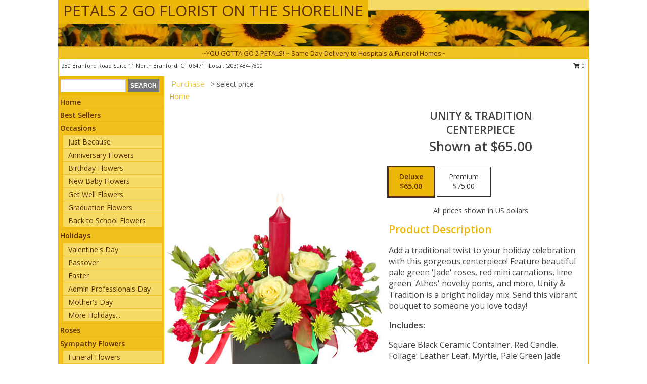

--- FILE ---
content_type: text/html; charset=UTF-8
request_url: https://www.northbranfordflorist.com/product/ch0092011/unity--tradition
body_size: 14265
content:
		<!DOCTYPE html>
		<html xmlns="http://www.w3.org/1999/xhtml" xml:lang="en" lang="en" xmlns:fb="http://www.facebook.com/2008/fbml">
		<head>
			<title>UNITY & TRADITION CENTERPIECE in North Branford, CT - PETALS 2 GO FLORIST ON THE SHORELINE</title>
            <meta http-equiv="Content-Type" content="text/html; charset=UTF-8" />
            <meta name="description" content = "Add a traditional twist to your holiday celebration with this gorgeous centerpiece! Feature beautiful pale green &#039;Jade&#039; roses, red mini carnations, lime green &#039;Athos&#039; novelty poms, and more, Unity &amp; Tradition is a bright holiday mix. Send this vibrant bouquet to someone you love today! Order UNITY &amp; TRADITION CENTERPIECE from PETALS 2 GO FLORIST ON THE SHORELINE - North Branford, CT Florist &amp; Flower Shop." />
            <meta name="keywords" content = "PETALS 2 GO FLORIST ON THE SHORELINE, UNITY &amp; TRADITION CENTERPIECE, North Branford, CT, Connecticut" />

            <meta property="og:title" content="PETALS 2 GO FLORIST ON THE SHORELINE" />
            <meta property="og:description" content="Add a traditional twist to your holiday celebration with this gorgeous centerpiece! Feature beautiful pale green &#039;Jade&#039; roses, red mini carnations, lime green &#039;Athos&#039; novelty poms, and more, Unity &amp; Tradition is a bright holiday mix. Send this vibrant bouquet to someone you love today! Order UNITY &amp; TRADITION CENTERPIECE from PETALS 2 GO FLORIST ON THE SHORELINE - North Branford, CT Florist &amp; Flower Shop." />
            <meta property="og:type" content="company" />
            <meta property="og:url" content="https://www.northbranfordflorist.com/product/ch0092011/unity--tradition" />
            <meta property="og:site_name" content="PETALS 2 GO FLORIST ON THE SHORELINE" >
            <meta property="og:image" content="https://cdn.myfsn.com/flowerdatabase/u/unity-tradition-centerpiece-CH0092011.425.jpg">
            <meta property="og:image:secure_url" content="https://cdn.myfsn.com/flowerdatabase/u/unity-tradition-centerpiece-CH0092011.425.jpg" >
            <meta property="fb:admins" content="1379470747" />
            <meta name="viewport" content="width=device-width, initial-scale=1">
            <link rel="apple-touch-icon" href="https://cdn.myfsn.com/myfsn/images/touch-icons/apple-touch-icon.png" />
            <link rel="apple-touch-icon" sizes="120x120" href="https://cdn.myfsn.com/myfsn/images/touch-icons/apple-touch-icon-120x120.png" />
            <link rel="apple-touch-icon" sizes="152x152" href="https://cdn.myfsn.com/myfsn/images/touch-icons/apple-touch-icon-152x152.png" />
            <link rel="apple-touch-icon" sizes="167x167" href="https://cdn.myfsn.com/myfsn/images/touch-icons/apple-touch-icon-167x167.png" />
            <link rel="apple-touch-icon" sizes="180x180" href="https://cdn.myfsn.com/myfsn/images/touch-icons/apple-touch-icon-180x180.png" />
            <link rel="icon" sizes="192x192" href="https://cdn.myfsn.com/myfsn/images/touch-icons/touch-icon-192x192.png">
			<link href="https://fonts.googleapis.com/css?family=Open+Sans:300,400,600&display=swap" rel="stylesheet" media="print" onload="this.media='all'; this.onload=null;" type="text/css">
			<link href="https://cdn.myfsn.com/js/jquery/slicknav/slicknav.min.css" rel="stylesheet" media="print" onload="this.media='all'; this.onload=null;" type="text/css">
			<link href="https://cdn.myfsn.com/js/jquery/jquery-ui-1.13.1-myfsn/jquery-ui.min.css" rel="stylesheet" media="print" onload="this.media='all'; this.onload=null;" type="text/css">
			<link href="https://cdn.myfsn.com/css/myfsn/base.css?v=191" rel="stylesheet" type="text/css">
			            <link rel="stylesheet" href="https://cdnjs.cloudflare.com/ajax/libs/font-awesome/5.15.4/css/all.min.css" media="print" onload="this.media='all'; this.onload=null;" type="text/css" integrity="sha384-DyZ88mC6Up2uqS4h/KRgHuoeGwBcD4Ng9SiP4dIRy0EXTlnuz47vAwmeGwVChigm" crossorigin="anonymous">
            <link href="https://cdn.myfsn.com/css/myfsn/templates/standard/standard.css.php?v=191&color=yellowdk" rel="stylesheet" type="text/css" />            <link href="https://cdn.myfsn.com/css/myfsn/stylesMobile.css.php?v=191&solidColor1=535353&solidColor2=535353&pattern=florish-bg.png&multiColor=0&color=yellowdk&template=standardTemplate" rel="stylesheet" type="text/css" media="(max-width: 974px)">

            <link rel="stylesheet" href="https://cdn.myfsn.com/js/myfsn/front-end-dist/assets/layout-classic-Cq4XolPY.css" />
<link rel="modulepreload" href="https://cdn.myfsn.com/js/myfsn/front-end-dist/assets/layout-classic-V2NgZUhd.js" />
<script type="module" src="https://cdn.myfsn.com/js/myfsn/front-end-dist/assets/layout-classic-V2NgZUhd.js"></script>

            			<link rel="canonical" href="" />
			<script type="text/javascript" src="https://cdn.myfsn.com/js/jquery/jquery-3.6.0.min.js"></script>
                            <script type="text/javascript" src="https://cdn.myfsn.com/js/jquery/jquery-migrate-3.3.2.min.js"></script>
            
            <script defer type="text/javascript" src="https://cdn.myfsn.com/js/jquery/jquery-ui-1.13.1-myfsn/jquery-ui.min.js"></script>
            <script> jQuery.noConflict(); $j = jQuery; </script>
            <script>
                var _gaq = _gaq || [];
            </script>

			<script type="text/javascript" src="https://cdn.myfsn.com/js/jquery/slicknav/jquery.slicknav.min.js"></script>
			<script defer type="text/javascript" src="https://cdn.myfsn.com/js/myfsnProductInfo.js?v=191"></script>

        <!-- Upgraded to XHR based Google Analytics Code -->
                <script async src="https://www.googletagmanager.com/gtag/js?id=G-E46SDGZ36Q"></script>
        <script>
            window.dataLayer = window.dataLayer || [];
            function gtag(){dataLayer.push(arguments);}
            gtag('js', new Date());

                            gtag('config', 'G-E46SDGZ36Q');
                                gtag('config', 'G-EMLZ5PGJB1');
                        </script>
                    <script>
				function toggleHolidays(){
					$j(".hiddenHoliday").toggle();
				}
				
				function ping_url(a) {
					try { $j.ajax({ url: a, type: 'POST' }); }
					catch(ex) { }
					return true;
				}
				
				$j(function(){
					$j(".cartCount").append($j(".shoppingCartLink>a").text());
				});

			</script>
            <script type="text/javascript">
    (function(c,l,a,r,i,t,y){
        c[a]=c[a]||function(){(c[a].q=c[a].q||[]).push(arguments)};
        t=l.createElement(r);t.async=1;t.src="https://www.clarity.ms/tag/"+i;
        y=l.getElementsByTagName(r)[0];y.parentNode.insertBefore(t,y);
    })(window, document, "clarity", "script", "mn7lvnpsz1");
</script><!-- Google Tag Manager -->
<script>(function(w,d,s,l,i){w[l]=w[l]||[];w[l].push({'gtm.start':
new Date().getTime(),event:'gtm.js'});var f=d.getElementsByTagName(s)[0],
j=d.createElement(s),dl=l!='dataLayer'?'&l='+l:'';j.async=true;j.src=
'https://www.googletagmanager.com/gtm.js?id='+i+dl;f.parentNode.insertBefore(j,f);
})(window,document,'script','dataLayer','GTM-KS7PZX6S');</script>
<!-- End Google Tag Manager -->
<!-- Google Tag Manager (noscript) -->
<noscript><iframe src="https://www.googletagmanager.com/ns.html?id=GTM-KS7PZX6S"
height="0" width="0" style="display:none;visibility:hidden"></iframe></noscript>
<!-- End Google Tag Manager (noscript) -->            <script type="application/ld+json">{"@context":"https:\/\/schema.org","@type":"LocalBusiness","@id":"https:\/\/www.northbranfordflorist.com","name":"PETALS 2 GO FLORIST ON THE SHORELINE","telephone":"2034847800","url":"https:\/\/www.northbranfordflorist.com","priceRange":"35 - 700","address":{"@type":"PostalAddress","streetAddress":"280 Branford Road Suite 11","addressLocality":"North Branford","addressRegion":"CT","postalCode":"06471","addressCountry":"USA"},"geo":{"@type":"GeoCoordinates","latitude":"41.32800","longitude":"-72.81510"},"image":"https:\/\/cdn.atwilltech.com\/myfsn\/images\/touch-icons\/touch-icon-192x192.png","openingHoursSpecification":[{"@type":"OpeningHoursSpecification","dayOfWeek":"Monday","opens":"09:00:00","closes":"17:00:00"},{"@type":"OpeningHoursSpecification","dayOfWeek":"Tuesday","opens":"09:00:00","closes":"17:00:00"},{"@type":"OpeningHoursSpecification","dayOfWeek":"Wednesday","opens":"09:00:00","closes":"17:00:00"},{"@type":"OpeningHoursSpecification","dayOfWeek":"Thursday","opens":"09:00:00","closes":"17:00:00"},{"@type":"OpeningHoursSpecification","dayOfWeek":"Friday","opens":"09:00:00","closes":"17:00:00"},{"@type":"OpeningHoursSpecification","dayOfWeek":"Saturday","opens":"09:00:00","closes":"17:00:00"},{"@type":"OpeningHoursSpecification","dayOfWeek":"Sunday","opens":"09:00:00","closes":"17:00:00"}],"specialOpeningHoursSpecification":[],"sameAs":["https:\/\/g.page\/Petals2GoCT?share"],"areaServed":{"@type":"Place","name":["Branford","Clinton","East Haven","Guilford","Hamden","Madison","New Haven","North Branford","North Haven","Northford","Wallingford"]}}</script>            <script type="application/ld+json">{"@context":"https:\/\/schema.org","@type":"Service","serviceType":"Florist","provider":{"@type":"LocalBusiness","@id":"https:\/\/www.northbranfordflorist.com"}}</script>            <script type="application/ld+json">{"@context":"https:\/\/schema.org","@type":"BreadcrumbList","name":"Site Map","itemListElement":[{"@type":"ListItem","position":1,"item":{"name":"Home","@id":"https:\/\/www.northbranfordflorist.com\/"}},{"@type":"ListItem","position":2,"item":{"name":"Best Sellers","@id":"https:\/\/www.northbranfordflorist.com\/best-sellers.php"}},{"@type":"ListItem","position":3,"item":{"name":"Occasions","@id":"https:\/\/www.northbranfordflorist.com\/all_occasions.php"}},{"@type":"ListItem","position":4,"item":{"name":"Just Because","@id":"https:\/\/www.northbranfordflorist.com\/any_occasion.php"}},{"@type":"ListItem","position":5,"item":{"name":"Anniversary Flowers","@id":"https:\/\/www.northbranfordflorist.com\/anniversary.php"}},{"@type":"ListItem","position":6,"item":{"name":"Birthday Flowers","@id":"https:\/\/www.northbranfordflorist.com\/birthday.php"}},{"@type":"ListItem","position":7,"item":{"name":"New Baby Flowers","@id":"https:\/\/www.northbranfordflorist.com\/new_baby.php"}},{"@type":"ListItem","position":8,"item":{"name":"Get Well Flowers","@id":"https:\/\/www.northbranfordflorist.com\/get_well.php"}},{"@type":"ListItem","position":9,"item":{"name":"Graduation Flowers","@id":"https:\/\/www.northbranfordflorist.com\/graduation-flowers"}},{"@type":"ListItem","position":10,"item":{"name":"Back to School Flowers","@id":"https:\/\/www.northbranfordflorist.com\/back-to-school-flowers"}},{"@type":"ListItem","position":11,"item":{"name":"Holidays","@id":"https:\/\/www.northbranfordflorist.com\/holidays.php"}},{"@type":"ListItem","position":12,"item":{"name":"Valentine's Day","@id":"https:\/\/www.northbranfordflorist.com\/valentines-day-flowers.php"}},{"@type":"ListItem","position":13,"item":{"name":"Passover","@id":"https:\/\/www.northbranfordflorist.com\/passover.php"}},{"@type":"ListItem","position":14,"item":{"name":"Easter","@id":"https:\/\/www.northbranfordflorist.com\/easter-flowers.php"}},{"@type":"ListItem","position":15,"item":{"name":"Admin Professionals Day","@id":"https:\/\/www.northbranfordflorist.com\/admin-professionals-day-flowers.php"}},{"@type":"ListItem","position":16,"item":{"name":"Mother's Day","@id":"https:\/\/www.northbranfordflorist.com\/mothers-day-flowers.php"}},{"@type":"ListItem","position":17,"item":{"name":"Father's Day","@id":"https:\/\/www.northbranfordflorist.com\/fathers-day-flowers.php"}},{"@type":"ListItem","position":18,"item":{"name":"Rosh Hashanah","@id":"https:\/\/www.northbranfordflorist.com\/rosh-hashanah.php"}},{"@type":"ListItem","position":19,"item":{"name":"Grandparents Day","@id":"https:\/\/www.northbranfordflorist.com\/grandparents-day-flowers.php"}},{"@type":"ListItem","position":20,"item":{"name":"Thanksgiving (CAN)","@id":"https:\/\/www.northbranfordflorist.com\/thanksgiving-flowers-can.php"}},{"@type":"ListItem","position":21,"item":{"name":"National Boss Day","@id":"https:\/\/www.northbranfordflorist.com\/national-boss-day"}},{"@type":"ListItem","position":22,"item":{"name":"Sweetest Day","@id":"https:\/\/www.northbranfordflorist.com\/holidays.php\/sweetest-day"}},{"@type":"ListItem","position":23,"item":{"name":"Halloween","@id":"https:\/\/www.northbranfordflorist.com\/halloween-flowers.php"}},{"@type":"ListItem","position":24,"item":{"name":"Thanksgiving (USA)","@id":"https:\/\/www.northbranfordflorist.com\/thanksgiving-flowers-usa.php"}},{"@type":"ListItem","position":25,"item":{"name":"Hanukkah","@id":"https:\/\/www.northbranfordflorist.com\/hanukkah.php"}},{"@type":"ListItem","position":26,"item":{"name":"Kwanzaa","@id":"https:\/\/www.northbranfordflorist.com\/kwanzaa.php"}},{"@type":"ListItem","position":27,"item":{"name":"Christmas","@id":"https:\/\/www.northbranfordflorist.com\/christmas-flowers.php"}},{"@type":"ListItem","position":28,"item":{"name":"Roses","@id":"https:\/\/www.northbranfordflorist.com\/roses.php"}},{"@type":"ListItem","position":29,"item":{"name":"Sympathy Flowers","@id":"https:\/\/www.northbranfordflorist.com\/sympathy-flowers"}},{"@type":"ListItem","position":30,"item":{"name":"Funeral Flowers","@id":"https:\/\/www.northbranfordflorist.com\/sympathy.php"}},{"@type":"ListItem","position":31,"item":{"name":"Standing Sprays & Wreaths","@id":"https:\/\/www.northbranfordflorist.com\/sympathy-flowers\/standing-sprays"}},{"@type":"ListItem","position":32,"item":{"name":"Casket Flowers","@id":"https:\/\/www.northbranfordflorist.com\/sympathy-flowers\/casket-flowers"}},{"@type":"ListItem","position":33,"item":{"name":"Sympathy Arrangements","@id":"https:\/\/www.northbranfordflorist.com\/sympathy-flowers\/sympathy-arrangements"}},{"@type":"ListItem","position":34,"item":{"name":"Cremation and Memorial","@id":"https:\/\/www.northbranfordflorist.com\/sympathy-flowers\/cremation-and-memorial"}},{"@type":"ListItem","position":35,"item":{"name":"For The Home","@id":"https:\/\/www.northbranfordflorist.com\/sympathy-flowers\/for-the-home"}},{"@type":"ListItem","position":36,"item":{"name":"Seasonal","@id":"https:\/\/www.northbranfordflorist.com\/seasonal.php"}},{"@type":"ListItem","position":37,"item":{"name":"Winter Flowers","@id":"https:\/\/www.northbranfordflorist.com\/winter-flowers.php"}},{"@type":"ListItem","position":38,"item":{"name":"Spring Flowers","@id":"https:\/\/www.northbranfordflorist.com\/spring-flowers.php"}},{"@type":"ListItem","position":39,"item":{"name":"Summer Flowers","@id":"https:\/\/www.northbranfordflorist.com\/summer-flowers.php"}},{"@type":"ListItem","position":40,"item":{"name":"Fall Flowers","@id":"https:\/\/www.northbranfordflorist.com\/fall-flowers.php"}},{"@type":"ListItem","position":41,"item":{"name":"Plants","@id":"https:\/\/www.northbranfordflorist.com\/plants.php"}},{"@type":"ListItem","position":42,"item":{"name":"Modern\/Tropical Designs","@id":"https:\/\/www.northbranfordflorist.com\/high-styles"}},{"@type":"ListItem","position":43,"item":{"name":"Gift Baskets","@id":"https:\/\/www.northbranfordflorist.com\/gift-baskets"}},{"@type":"ListItem","position":44,"item":{"name":"Wedding Flowers","@id":"https:\/\/www.northbranfordflorist.com\/wedding-flowers"}},{"@type":"ListItem","position":45,"item":{"name":"Wedding Bouquets","@id":"https:\/\/www.northbranfordflorist.com\/wedding-bouquets"}},{"@type":"ListItem","position":46,"item":{"name":"Wedding Party Flowers","@id":"https:\/\/www.northbranfordflorist.com\/wedding-party-flowers"}},{"@type":"ListItem","position":47,"item":{"name":"Reception Flowers","@id":"https:\/\/www.northbranfordflorist.com\/reception-flowers"}},{"@type":"ListItem","position":48,"item":{"name":"Ceremony Flowers","@id":"https:\/\/www.northbranfordflorist.com\/ceremony-flowers"}},{"@type":"ListItem","position":49,"item":{"name":"Gift Items","@id":"https:\/\/www.northbranfordflorist.com\/gift_items.php"}},{"@type":"ListItem","position":50,"item":{"name":"Patriotic Flowers","@id":"https:\/\/www.northbranfordflorist.com\/patriotic-flowers"}},{"@type":"ListItem","position":51,"item":{"name":"Prom Flowers","@id":"https:\/\/www.northbranfordflorist.com\/prom-flowers"}},{"@type":"ListItem","position":52,"item":{"name":"Corsages","@id":"https:\/\/www.northbranfordflorist.com\/prom-flowers\/corsages"}},{"@type":"ListItem","position":53,"item":{"name":"Boutonnieres","@id":"https:\/\/www.northbranfordflorist.com\/prom-flowers\/boutonnieres"}},{"@type":"ListItem","position":54,"item":{"name":"Hairpieces & Handheld Bouquets","@id":"https:\/\/www.northbranfordflorist.com\/prom-flowers\/hairpieces-handheld-bouquets"}},{"@type":"ListItem","position":55,"item":{"name":"En Espa\u00f1ol","@id":"https:\/\/www.northbranfordflorist.com\/en-espanol.php"}},{"@type":"ListItem","position":56,"item":{"name":"Love & Romance","@id":"https:\/\/www.northbranfordflorist.com\/love-romance"}},{"@type":"ListItem","position":57,"item":{"name":"About Us","@id":"https:\/\/www.northbranfordflorist.com\/about_us.php"}},{"@type":"ListItem","position":58,"item":{"name":"Luxury","@id":"https:\/\/www.northbranfordflorist.com\/luxury"}},{"@type":"ListItem","position":59,"item":{"name":"Reviews","@id":"https:\/\/www.northbranfordflorist.com\/reviews.php"}},{"@type":"ListItem","position":60,"item":{"name":"Custom Orders","@id":"https:\/\/www.northbranfordflorist.com\/custom_orders.php"}},{"@type":"ListItem","position":61,"item":{"name":"Special Offers","@id":"https:\/\/www.northbranfordflorist.com\/special_offers.php"}},{"@type":"ListItem","position":62,"item":{"name":"Contact Us","@id":"https:\/\/www.northbranfordflorist.com\/contact_us.php"}},{"@type":"ListItem","position":63,"item":{"name":"Flower Delivery","@id":"https:\/\/www.northbranfordflorist.com\/flower-delivery.php"}},{"@type":"ListItem","position":64,"item":{"name":"Funeral Home Flower Delivery","@id":"https:\/\/www.northbranfordflorist.com\/funeral-home-delivery.php"}},{"@type":"ListItem","position":65,"item":{"name":"Hospital Flower Delivery","@id":"https:\/\/www.northbranfordflorist.com\/hospital-delivery.php"}},{"@type":"ListItem","position":66,"item":{"name":"Site Map","@id":"https:\/\/www.northbranfordflorist.com\/site_map.php"}},{"@type":"ListItem","position":67,"item":{"name":"COVID-19-Update","@id":"https:\/\/www.northbranfordflorist.com\/covid-19-update"}},{"@type":"ListItem","position":68,"item":{"name":"Pricing & Substitution Policy","@id":"https:\/\/www.northbranfordflorist.com\/pricing-substitution-policy"}}]}</script>		</head>
		<body>
        		<div id="wrapper" class="js-nav-popover-boundary">
        <button onclick="window.location.href='#content'" class="skip-link">Skip to Main Content</button>
		<div style="font-size:22px;padding-top:1rem;display:none;" class='topMobileLink topMobileLeft'>
			<a style="text-decoration:none;display:block; height:45px;" onclick="return ping_url('/request/trackPhoneClick.php?clientId=153831&number=2034847800');" href="tel:+1-203-484-7800">
				<span style="vertical-align: middle;" class="fas fa-mobile fa-2x"></span>
					<span>(203) 484-7800</span>
			</a>
		</div>
		<div style="font-size:22px;padding-top:1rem;display:none;" class='topMobileLink topMobileRight'>
			<a href="#" onclick="$j('.shoppingCartLink').submit()" role="button" class='hoverLink' aria-label="View Items in Cart" style='font-weight: normal;
				text-decoration: none; font-size:22px;display:block; height:45px;'>
				<span style='padding-right:15px;' class='fa fa-shopping-cart fa-lg' aria-hidden='true'></span>
                <span class='cartCount' style='text-transform: none;'></span>
            </a>
		</div>
        <header><div class='socHeaderMsg'></div>		<div id="header">
			<div id="flowershopInfo">
				<div id="infoText">
					<h1 id="title"><a tabindex="1" href="https://www.northbranfordflorist.com">PETALS 2 GO FLORIST ON THE SHORELINE</a></h1>
				</div>
			</div>
			<div id="tagline">~YOU GOTTA GO 2 PETALS! ~ Same Day Delivery to Hospitals & Funeral Homes~</div>
		</div>	<div style="clear:both"></div>
		<div id="address">
		            <div style="float: right">
                <form class="shoppingCartLink" action="https://www.northbranfordflorist.com/Shopping_Cart.php" method="post" style="display:inline-block;">
                <input type="hidden" name="cartId" value="">
                <input type="hidden" name="sessionId" value="">
                <input type="hidden" name="shop_id" value="2034847800">
                <input type="hidden" name="order_src" value="">
                <input type="hidden" name="url_promo" value="">
                    <a href="#" class="shoppingCartText" onclick="$j('.shoppingCartLink').submit()" role="button" aria-label="View Items in Cart">
                    <span class="fa fa-shopping-cart fa-fw" aria-hidden="true"></span>
                    0                    </a>
                </form>
            </div>
                    <div style="float:left;">
            <span><span>280 Branford Road Suite 11 </span><span>North Branford</span>, <span class="region">CT</span> <span class="postal-code">06471</span></span>            <span>&nbsp Local: </span>        <a  class="phoneNumberLink" href='tel: +1-203-484-7800' aria-label="Call local number: +1-203-484-7800"
            onclick="return ping_url('/request/trackPhoneClick.php?clientId=153831&number=2034847800');" >
            (203) 484-7800        </a>
                    </div>
				<div style="clear:both"></div>
		</div>
		<div style="clear:both"></div>
		</header>			<div class="contentNavWrapper">
			<div id="navigation">
								<div class="navSearch">
										<form action="https://www.northbranfordflorist.com/search_site.php" method="get" role="search" aria-label="Product">
						<input type="text" class="myFSNSearch" aria-label="Product Search" title='Product Search' name="myFSNSearch" value="" >
						<input type="submit" value="SEARCH">
					</form>
									</div>
								<div style="clear:both"></div>
                <nav aria-label="Site">
                    <ul id="mainMenu">
                    <li class="hideForFull">
                        <a class='mobileDialogLink' onclick="return ping_url('/request/trackPhoneClick.php?clientId=153831&number=2034847800');" href="tel:+1-203-484-7800">
                            <span style="vertical-align: middle;" class="fas fa-mobile fa-2x"></span>
                            <span>(203) 484-7800</span>
                        </a>
                    </li>
                    <li class="hideForFull">
                        <div class="mobileNavSearch">
                                                        <form id="mobileSearchForm" action="https://www.northbranfordflorist.com/search_site.php" method="get" role="search" aria-label="Product">
                                <input type="text" title='Product Search' aria-label="Product Search" class="myFSNSearch" name="myFSNSearch">
                                <img style="width:32px;display:inline-block;vertical-align:middle;cursor:pointer" src="https://cdn.myfsn.com/myfsn/images/mag-glass.png" alt="search" onclick="$j('#mobileSearchForm').submit()">
                            </form>
                                                    </div>
                    </li>

                    <li><a href="https://www.northbranfordflorist.com/" title="Home" style="text-decoration: none;">Home</a></li><li><a href="https://www.northbranfordflorist.com/best-sellers.php" title="Best Sellers" style="text-decoration: none;">Best Sellers</a></li><li><a href="https://www.northbranfordflorist.com/all_occasions.php" title="Occasions" style="text-decoration: none;">Occasions</a><ul><li><a href="https://www.northbranfordflorist.com/any_occasion.php" title="Just Because">Just Because</a></li>
<li><a href="https://www.northbranfordflorist.com/anniversary.php" title="Anniversary Flowers">Anniversary Flowers</a></li>
<li><a href="https://www.northbranfordflorist.com/birthday.php" title="Birthday Flowers">Birthday Flowers</a></li>
<li><a href="https://www.northbranfordflorist.com/new_baby.php" title="New Baby Flowers">New Baby Flowers</a></li>
<li><a href="https://www.northbranfordflorist.com/get_well.php" title="Get Well Flowers">Get Well Flowers</a></li>
<li><a href="https://www.northbranfordflorist.com/graduation-flowers" title="Graduation Flowers">Graduation Flowers</a></li>
<li><a href="https://www.northbranfordflorist.com/back-to-school-flowers" title="Back to School Flowers">Back to School Flowers</a></li>
</ul></li><li><a href="https://www.northbranfordflorist.com/holidays.php" title="Holidays" style="text-decoration: none;">Holidays</a><ul><li><a href="https://www.northbranfordflorist.com/valentines-day-flowers.php" title="Valentine's Day">Valentine's Day</a></li>
<li><a href="https://www.northbranfordflorist.com/passover.php" title="Passover">Passover</a></li>
<li><a href="https://www.northbranfordflorist.com/easter-flowers.php" title="Easter">Easter</a></li>
<li><a href="https://www.northbranfordflorist.com/admin-professionals-day-flowers.php" title="Admin Professionals Day">Admin Professionals Day</a></li>
<li><a href="https://www.northbranfordflorist.com/mothers-day-flowers.php" title="Mother's Day">Mother's Day</a></li>
<li><a role='button' name='holidays' href='javascript:' onclick='toggleHolidays()' title="Holidays">More Holidays...</a></li>
<li class="hiddenHoliday"><a href="https://www.northbranfordflorist.com/fathers-day-flowers.php"  title="Father's Day">Father's Day</a></li>
<li class="hiddenHoliday"><a href="https://www.northbranfordflorist.com/rosh-hashanah.php"  title="Rosh Hashanah">Rosh Hashanah</a></li>
<li class="hiddenHoliday"><a href="https://www.northbranfordflorist.com/grandparents-day-flowers.php"  title="Grandparents Day">Grandparents Day</a></li>
<li class="hiddenHoliday"><a href="https://www.northbranfordflorist.com/thanksgiving-flowers-can.php"  title="Thanksgiving (CAN)">Thanksgiving (CAN)</a></li>
<li class="hiddenHoliday"><a href="https://www.northbranfordflorist.com/national-boss-day"  title="National Boss Day">National Boss Day</a></li>
<li class="hiddenHoliday"><a href="https://www.northbranfordflorist.com/holidays.php/sweetest-day"  title="Sweetest Day">Sweetest Day</a></li>
<li class="hiddenHoliday"><a href="https://www.northbranfordflorist.com/halloween-flowers.php"  title="Halloween">Halloween</a></li>
<li class="hiddenHoliday"><a href="https://www.northbranfordflorist.com/thanksgiving-flowers-usa.php"  title="Thanksgiving (USA)">Thanksgiving (USA)</a></li>
<li class="hiddenHoliday"><a href="https://www.northbranfordflorist.com/hanukkah.php"  title="Hanukkah">Hanukkah</a></li>
<li class="hiddenHoliday"><a href="https://www.northbranfordflorist.com/christmas-flowers.php"  title="Christmas">Christmas</a></li>
<li class="hiddenHoliday"><a href="https://www.northbranfordflorist.com/kwanzaa.php"  title="Kwanzaa">Kwanzaa</a></li>
</ul></li><li><a href="https://www.northbranfordflorist.com/roses.php" title="Roses" style="text-decoration: none;">Roses</a></li><li><a href="https://www.northbranfordflorist.com/sympathy-flowers" title="Sympathy Flowers" style="text-decoration: none;">Sympathy Flowers</a><ul><li><a href="https://www.northbranfordflorist.com/sympathy.php" title="Funeral Flowers">Funeral Flowers</a></li>
<li><a href="https://www.northbranfordflorist.com/sympathy-flowers/standing-sprays" title="Standing Sprays & Wreaths">Standing Sprays & Wreaths</a></li>
<li><a href="https://www.northbranfordflorist.com/sympathy-flowers/casket-flowers" title="Casket Flowers">Casket Flowers</a></li>
<li><a href="https://www.northbranfordflorist.com/sympathy-flowers/sympathy-arrangements" title="Sympathy Arrangements">Sympathy Arrangements</a></li>
<li><a href="https://www.northbranfordflorist.com/sympathy-flowers/cremation-and-memorial" title="Cremation and Memorial">Cremation and Memorial</a></li>
<li><a href="https://www.northbranfordflorist.com/sympathy-flowers/for-the-home" title="For The Home">For The Home</a></li>
</ul></li><li><a href="https://www.northbranfordflorist.com/seasonal.php" title="Seasonal" style="text-decoration: none;">Seasonal</a><ul><li><a href="https://www.northbranfordflorist.com/winter-flowers.php" title="Winter Flowers">Winter Flowers</a></li>
<li><a href="https://www.northbranfordflorist.com/spring-flowers.php" title="Spring Flowers">Spring Flowers</a></li>
<li><a href="https://www.northbranfordflorist.com/summer-flowers.php" title="Summer Flowers">Summer Flowers</a></li>
<li><a href="https://www.northbranfordflorist.com/fall-flowers.php" title="Fall Flowers">Fall Flowers</a></li>
</ul></li><li><a href="https://www.northbranfordflorist.com/plants.php" title="Plants" style="text-decoration: none;">Plants</a></li><li><a href="https://www.northbranfordflorist.com/high-styles" title="Modern/Tropical Designs" style="text-decoration: none;">Modern/Tropical Designs</a></li><li><a href="https://www.northbranfordflorist.com/gift-baskets" title="Gift Baskets" style="text-decoration: none;">Gift Baskets</a></li><li><a href="https://www.northbranfordflorist.com/wedding-flowers" title="Wedding Flowers" style="text-decoration: none;">Wedding Flowers</a></li><li><a href="https://www.northbranfordflorist.com/wedding-bouquets" title="Wedding Bouquets" style="text-decoration: none;">Wedding Bouquets</a></li><li><a href="https://www.northbranfordflorist.com/wedding-party-flowers" title="Wedding Party Flowers" style="text-decoration: none;">Wedding Party Flowers</a></li><li><a href="https://www.northbranfordflorist.com/reception-flowers" title="Reception Flowers" style="text-decoration: none;">Reception Flowers</a></li><li><a href="https://www.northbranfordflorist.com/ceremony-flowers" title="Ceremony Flowers" style="text-decoration: none;">Ceremony Flowers</a></li><li><a href="https://www.northbranfordflorist.com/gift_items.php" title="Gift Items" style="text-decoration: none;">Gift Items</a></li><li><a href="https://www.northbranfordflorist.com/patriotic-flowers" title="Patriotic Flowers" style="text-decoration: none;">Patriotic Flowers</a></li><li><a href="https://www.northbranfordflorist.com/prom-flowers" title="Prom Flowers" style="text-decoration: none;">Prom Flowers</a><ul><li><a href="https://www.northbranfordflorist.com/prom-flowers/corsages" title="Corsages">Corsages</a></li>
<li><a href="https://www.northbranfordflorist.com/prom-flowers/boutonnieres" title="Boutonnieres">Boutonnieres</a></li>
<li><a href="https://www.northbranfordflorist.com/prom-flowers/hairpieces-handheld-bouquets" title="Hairpieces & Handheld Bouquets">Hairpieces & Handheld Bouquets</a></li>
</ul></li><li><a href="https://www.northbranfordflorist.com/en-espanol.php" title="En Español" style="text-decoration: none;">En Español</a></li><li><a href="https://www.northbranfordflorist.com/love-romance" title="Love & Romance" style="text-decoration: none;">Love & Romance</a></li><li><a href="https://www.northbranfordflorist.com/about_us.php" title="About Us" style="text-decoration: none;">About Us</a></li><li><a href="https://www.northbranfordflorist.com/luxury" title="Luxury" style="text-decoration: none;">Luxury</a></li><li><a href="https://www.northbranfordflorist.com/custom_orders.php" title="Custom Orders" style="text-decoration: none;">Custom Orders</a></li><li><a href="https://www.northbranfordflorist.com/covid-19-update" title="COVID-19-Update" style="text-decoration: none;">COVID-19-Update</a></li><li><a href="https://www.northbranfordflorist.com/pricing-substitution-policy" title="Pricing & Substitution Policy" style="text-decoration: none;">Pricing & Substitution Policy</a></li>                    </ul>
                </nav>
			<div style='margin-top:10px;margin-bottom:10px'></div></div>        <script>
            gtag('event', 'view_item', {
                currency: "USD",
                value: 65,
                items: [
                    {
                        item_id: "CH0092011",
                        item_name: "UNITY & TRADITION",
                        item_category: "CENTERPIECE",
                        price: 65,
                        quantity: 1
                    }
                ]
            });
        </script>
        
    <main id="content">
        <div id="pageTitle">Purchase</div>
        <div id="subTitle" style="color:#535353">&gt; select price</div>
        <div class='breadCrumb'> <a href="https://www.northbranfordflorist.com/" title="Home">Home</a></div> <!-- Begin Feature -->

                        <style>
                #footer {
                    float:none;
                    margin: auto;
                    width: 1050px;
                    background-color: #ffffff;
                }
                .contentNavWrapper {
                    overflow: auto;
                }
                </style>
                        <div>
            <script type="application/ld+json">{"@context":"https:\/\/schema.org","@type":"Product","name":"UNITY & TRADITION","brand":{"@type":"Brand","name":"PETALS 2 GO FLORIST ON THE SHORELINE"},"image":"https:\/\/cdn.myfsn.com\/flowerdatabase\/u\/unity-tradition-centerpiece-CH0092011.300.jpg","description":"Add a traditional twist to your holiday celebration with this gorgeous centerpiece! Feature beautiful pale green &#039;Jade&#039; roses, red mini carnations, lime green &#039;Athos&#039; novelty poms, and more, Unity &amp; Tradition is a bright holiday mix. Send this vibrant bouquet to someone you love today!","mpn":"CH0092011","sku":"CH0092011","offers":[{"@type":"AggregateOffer","lowPrice":"65.00","highPrice":"75.00","priceCurrency":"USD","offerCount":"1"},{"@type":"Offer","price":"65.00","url":"75.00","priceCurrency":"USD","availability":"https:\/\/schema.org\/InStock","priceValidUntil":"2100-12-31"}]}</script>            <div id="newInfoPageProductWrapper">
            <div id="newProductInfoLeft" class="clearFix">
            <div class="image">
                                <img class="norightclick productPageImage"
                                    width="365"
                    height="442"
                                src="https://cdn.myfsn.com/flowerdatabase/u/unity-tradition-centerpiece-CH0092011.425.jpg"
                alt="UNITY & TRADITION CENTERPIECE" />
                </div>
            </div>
            <div id="newProductInfoRight" class="clearFix">
                <form action="https://www.northbranfordflorist.com/Add_Product.php" method="post">
                    <input type="hidden" name="strPhotoID" value="CH0092011">
                    <input type="hidden" name="page_id" value="">
                    <input type="hidden" name="shop_id" value="">
                    <input type="hidden" name="src" value="">
                    <input type="hidden" name="url_promo" value="">
                    <div id="productNameInfo">
                        <div style="font-size: 21px; font-weight: 900">
                            UNITY & TRADITION<BR/>CENTERPIECE
                        </div>
                                                <div id="price-indicator"
                             style="font-size: 26px; font-weight: 900">
                            Shown at $65.00                        </div>
                                            </div>
                    <br>

                            <div class="flexContainer" id="newProductPricingInfoContainer">
                <br>
                <div id="newProductPricingInfoContainerInner">

                    <div class="price-flexbox" id="purchaseOptions">
                                                    <span class="price-radio-span">
                                <label for="fsn-id-0"
                                       class="price-label productHover pn-selected">
                                    <input type="radio"
                                           name="price_selected"
                                           data-price="$65.00"
                                           value = "2"
                                           class="price-notice price-button"
                                           id="fsn-id-0"
                                           checked                                            aria-label="Select pricing $65.00 for deluxe CENTERPIECE"
                                    >
                                    <span class="gridWrapper">
                                        <span class="light gridTop">Deluxe</span>
                                        <span class="heavy gridTop">Deluxe</span>
                                        <span class="light gridBottom">$65.00</span>
                                        <span class="heavy gridBottom">$65.00</span>
                                    </span>
                                </label>
                            </span>
                                                        <span class="price-radio-span">
                                <label for="fsn-id-1"
                                       class="price-label productHover ">
                                    <input type="radio"
                                           name="price_selected"
                                           data-price="$75.00"
                                           value = "3"
                                           class="price-notice price-button"
                                           id="fsn-id-1"
                                                                                       aria-label="Select pricing $75.00 for premium CENTERPIECE"
                                    >
                                    <span class="gridWrapper">
                                        <span class="light gridTop">Premium</span>
                                        <span class="heavy gridTop">Premium</span>
                                        <span class="light gridBottom">$75.00</span>
                                        <span class="heavy gridBottom">$75.00</span>
                                    </span>
                                </label>
                            </span>
                                                </div>
                </div>
            </div>
                                <p style="text-align: center">
                        All prices shown in US dollars                        </p>
                        
                                <div id="productDescription" class='descriptionClassic'>
                                    <h2>Product Description</h2>
                    <p style="font-size: 16px;" aria-label="Product Description">
                    Add a traditional twist to your holiday celebration with this gorgeous centerpiece! Feature beautiful pale green 'Jade' roses, red mini carnations, lime green 'Athos' novelty poms, and more, Unity & Tradition is a bright holiday mix. Send this vibrant bouquet to someone you love today!                    </p>
                                <div id='includesHeader' aria-label='Recipe Header>'>Includes:</div>
                <p id="recipeContainer" aria-label="Recipe Content">
                    Square Black Ceramic Container, Red Candle, Foliage: Leather Leaf, Myrtle, Pale Green Jade Roses, Red Mini Carnations, Limegreen Athos Novelty Poms, Green Hypericum, Black Satin Ribbon, Green Satin Ribbon, Red Sheer Ribbon.                </p>
                </div>
                <div id="productPageUrgencyWrapper">
                                </div>
                <div id="productPageBuyButtonWrapper">
                            <style>
            .addToCartButton {
                font-size: 19px;
                background-color: #535353;
                color: white;
                padding: 3px;
                margin-top: 14px;
                cursor: pointer;
                display: block;
                text-decoration: none;
                font-weight: 300;
                width: 100%;
                outline-offset: -10px;
            }
        </style>
        <input type="submit" class="addToCartButton adaOnHoverCustomBackgroundColor adaButtonTextColor" value="Buy Now" aria-label="Buy UNITY &amp; TRADITION for $65.00" title="Buy UNITY &amp; TRADITION for $65.00">                </div>
                </form>
            </div>
            </div>
            </div>
                    <script>
                var dateSelectedClass = 'pn-selected';
                $j(function() {
                    $j('.price-notice').on('click', function() {
                        if(!$j(this).parent().hasClass(dateSelectedClass)) {
                            $j('.pn-selected').removeClass(dateSelectedClass);
                            $j(this).parent().addClass(dateSelectedClass);
                            $j('#price-indicator').text('Selected: ' + $j(this).data('price'));
                            if($j('.addToCartButton').length) {
                                const text = $j('.addToCartButton').attr("aria-label").replace(/\$\d+\.\d\d/, $j(this).data("price"));
                                $j('.addToCartButton').attr("aria-label", text);
                                $j('.addToCartButton').attr("title", text);
                            }
                        }
                    });
                });
            </script>
                <div class="clear"></div>
                <h2 id="suggestedProducts" class="suggestProducts">You might also be interested in these arrangements</h2>
        <div style="text-align:center">
            
            <div class="product_new productMedium">
                <div class="prodImageContainerM">
                    <a href="https://www.northbranfordflorist.com/product/va92219/pink-n-flirty" aria-label="View Pink N&#039; Flirty Floral Design Info">
                        <img class="productImageMedium"
                                                    width="167"
                            height="203"
                                                src="https://cdn.myfsn.com/flowerdatabase/p/pink-n-flirty-floral-design-VA92219.167.jpg"
                        alt="Pink N&#039; Flirty Floral Design"
                        />
                    </a>
                </div>
                <div class="productSubImageText">
                                        <div class='namePriceString'>
                        <span role="heading" aria-level="3" aria-label="PINK N&#039; FLIRTY FLORAL DESIGN"
                              style='text-align: left;float: left;text-overflow: ellipsis;
                                width: 67%; white-space: nowrap; overflow: hidden'>PINK N' FLIRTY</span>
                        <span style='float: right;text-align: right; width:33%;'> $85.00</span>
                    </div>
                    <div style='clear: both'></div>
                    </div>
                    
                <div class="buttonSection adaOnHoverBackgroundColor">
                    <div style="display: inline-block; text-align: center; height: 100%">
                        <div class="button" style="display: inline-block; font-size: 16px; width: 100%; height: 100%;">
                                                            <a style="height: 100%; width: 100%" class="prodButton adaButtonTextColor" title="Buy Now"
                                   href="https://www.northbranfordflorist.com/Add_Product.php?strPhotoID=VA92219&amp;price_selected=2&amp;page_id=16"
                                   aria-label="Buy PINK N&#039; FLIRTY Now for  $85.00">
                                    Buy Now                                </a>
                                                        </div>
                    </div>
                </div>
            </div>
            
            <div class="product_new productMedium">
                <div class="prodImageContainerM">
                    <a href="https://www.northbranfordflorist.com/product/dc1070220/valentines-day" aria-label="View Valentine&#039;s Day Custom Arrangement Info">
                        <img class="productImageMedium"
                                                    width="167"
                            height="203"
                                                src="https://cdn.myfsn.com/flowerdatabase/v/valentines-day-custom-arrangement-DC1070220.167.jpg"
                        alt="Valentine&#039;s Day Custom Arrangement"
                        />
                    </a>
                </div>
                <div class="productSubImageText">
                                        <div class='namePriceString'>
                        <span role="heading" aria-level="3" aria-label="VALENTINE&#039;S DAY CUSTOM ARRANGEMENT"
                              style='text-align: left;float: left;text-overflow: ellipsis;
                                width: 67%; white-space: nowrap; overflow: hidden'>VALENTINE'S DAY</span>
                        <span style='float: right;text-align: right; width:33%;'> $100.00</span>
                    </div>
                    <div style='clear: both'></div>
                    </div>
                    
                <div class="buttonSection adaOnHoverBackgroundColor">
                    <div style="display: inline-block; text-align: center; height: 100%">
                        <div class="button" style="display: inline-block; font-size: 16px; width: 100%; height: 100%;">
                                                            <a style="height: 100%; width: 100%" class="prodButton adaButtonTextColor" title="Buy Now"
                                   href="https://www.northbranfordflorist.com/Add_Product.php?strPhotoID=DC1070220&amp;price_selected=2&amp;page_id=16"
                                   aria-label="Buy VALENTINE&#039;S DAY Now for  $100.00">
                                    Buy Now                                </a>
                                                        </div>
                    </div>
                </div>
            </div>
            
            <div class="product_new productMedium">
                <div class="prodImageContainerM">
                    <a href="https://www.northbranfordflorist.com/product/va05619/purple-blooms-of-bliss" aria-label="View Purple Blooms of Bliss Floral Arrangement Info">
                        <img class="productImageMedium"
                                                    width="167"
                            height="203"
                                                src="https://cdn.myfsn.com/flowerdatabase/p/purple-blooms-of-bliss-floral-arrangement-VA05619.167.jpg"
                        alt="Purple Blooms of Bliss Floral Arrangement"
                        />
                    </a>
                </div>
                <div class="productSubImageText">
                                        <div class='namePriceString'>
                        <span role="heading" aria-level="3" aria-label="PURPLE BLOOMS OF BLISS FLORAL ARRANGEMENT"
                              style='text-align: left;float: left;text-overflow: ellipsis;
                                width: 67%; white-space: nowrap; overflow: hidden'>PURPLE BLOOMS OF BLISS</span>
                        <span style='float: right;text-align: right; width:33%;'> $70.00</span>
                    </div>
                    <div style='clear: both'></div>
                    </div>
                    
                <div class="buttonSection adaOnHoverBackgroundColor">
                    <div style="display: inline-block; text-align: center; height: 100%">
                        <div class="button" style="display: inline-block; font-size: 16px; width: 100%; height: 100%;">
                                                            <a style="height: 100%; width: 100%" class="prodButton adaButtonTextColor" title="Buy Now"
                                   href="https://www.northbranfordflorist.com/Add_Product.php?strPhotoID=VA05619&amp;price_selected=2&amp;page_id=16"
                                   aria-label="Buy PURPLE BLOOMS OF BLISS Now for  $70.00">
                                    Buy Now                                </a>
                                                        </div>
                    </div>
                </div>
            </div>
                    </div>
        <div class="clear"></div>
        <div id="storeInfoPurchaseWide"><br>
            <h2>Substitution Policy</h2>
                <br>
                When you order custom designs, they will be produced as closely as possible to the picture. Please remember that each design is custom made. No two arrangements are exactly alike and color and/or variety substitutions of flowers and containers may be necessary. Prices and availability of seasonal flowers may vary.                <br>
                <br>
                Our professional staff of floral designers are always eager to discuss any special design or product requests. Call us at the number above and we will be glad to assist you with a special request or a timed delivery.        </div>
    </main>
    		<div style="clear:both"></div>
		<div id="footerTagline"></div>
		<div style="clear:both"></div>
		</div>
			<footer id="footer">
			    <!-- delivery area -->
			    <div id="footerDeliveryArea">
					 <h2 id="deliveryAreaText">Flower Delivery To North Branford, CT</h2>
			        <div id="footerDeliveryButton">
			            <a href="https://www.northbranfordflorist.com/flower-delivery.php" aria-label="See Where We Deliver">See Delivery Areas</a>
			        </div>
                </div>
                <!-- next 3 divs in footerShopInfo should be put inline -->
                <div id="footerShopInfo">
                    <nav id='footerLinks'  class="shopInfo" aria-label="Footer">
                        <a href='https://www.northbranfordflorist.com/about_us.php'><div><span>About Us</span></div></a><a href='https://www.northbranfordflorist.com/reviews.php'><div><span>Reviews</span></div></a><a href='https://www.northbranfordflorist.com/special_offers.php'><div><span>Special Offers</span></div></a><a href='https://www.northbranfordflorist.com/contact_us.php'><div><span>Contact Us</span></div></a><a href='https://www.northbranfordflorist.com/pricing-substitution-policy'><div><span>Pricing & Substitution Policy</span></div></a><a href='https://www.northbranfordflorist.com/site_map.php'><div><span>Site Map</span></div></a>					</nav>
                    <div id="footerShopHours"  class="shopInfo">
                    <table role="presentation"><tbody><tr><td align='left'><span>
                        <span>Mon</span></span>:</td><td align='left'><span>9:00 AM</span> -</td>
                      <td align='left'><span>5:00 PM</span></td></tr><tr><td align='left'><span>
                        <span>Tue</span></span>:</td><td align='left'><span>9:00 AM</span> -</td>
                      <td align='left'><span>5:00 PM</span></td></tr><tr><td align='left'><span>
                        <span>Wed</span></span>:</td><td align='left'><span>9:00 AM</span> -</td>
                      <td align='left'><span>5:00 PM</span></td></tr><tr><td align='left'><span>
                        <span>Thu</span></span>:</td><td align='left'><span>9:00 AM</span> -</td>
                      <td align='left'><span>5:00 PM</span></td></tr><tr><td align='left'><span>
                        <span>Fri</span></span>:</td><td align='left'><span>9:00 AM</span> -</td>
                      <td align='left'><span>5:00 PM</span></td></tr><tr><td align='left'><span>
                        <span>Sat</span></span>:</td><td align='left'><span>9:00 AM</span> -</td>
                      <td align='left'><span>5:00 PM</span></td></tr><tr><td align='left'><span>
                        <span>Sun</span></span>:</td><td align='left'><span>9:00 AM</span> -</td>
                      <td align='left'><span>5:00 PM</span></td></tr></tbody></table>        <style>
            .specialHoursDiv {
                margin: 50px 0 30px 0;
            }

            .specialHoursHeading {
                margin: 0;
                font-size: 17px;
            }

            .specialHoursList {
                padding: 0;
                margin-left: 5px;
            }

            .specialHoursList:not(.specialHoursSeeingMore) > :nth-child(n + 6) {
                display: none;
            }

            .specialHoursListItem {
                display: block;
                padding-bottom: 5px;
            }

            .specialHoursTimes {
                display: block;
                padding-left: 5px;
            }

            .specialHoursSeeMore {
                background: none;
                border: none;
                color: inherit;
                cursor: pointer;
                text-decoration: underline;
                text-transform: uppercase;
            }

            @media (max-width: 974px) {
                .specialHoursDiv {
                    margin: 20px 0;
                }
            }
        </style>
                <script>
            'use strict';
            document.addEventListener("DOMContentLoaded", function () {
                const specialHoursSections = document.querySelectorAll(".specialHoursSection");
                /* Accounting for both the normal and mobile sections of special hours */
                specialHoursSections.forEach(section => {
                    const seeMore = section.querySelector(".specialHoursSeeMore");
                    const list = section.querySelector(".specialHoursList");
                    /* Only create the event listeners if we actually show the see more / see less */
                    if (seeMore) {
                        seeMore.addEventListener("click", function (event) {
                            event.preventDefault();
                            if (seeMore.getAttribute('aria-expanded') === 'false') {
                                this.textContent = "See less...";
                                list.classList.add('specialHoursSeeingMore');
                                seeMore.setAttribute('aria-expanded', 'true');
                            } else {
                                this.textContent = "See more...";
                                list.classList.remove('specialHoursSeeingMore');
                                seeMore.setAttribute('aria-expanded', 'false');
                            }
                        });
                    }
                });
            });
        </script>
                            </div>
                    <div id="footerShopAddress"  class="shopInfo">
						<div id='footerAddress'>
							<div class="bold">PETALS 2 GO FLORIST ON THE SHORELINE</div>
							<div class="address"><span class="street-address">280 Branford Road Suite 11<div><span class="locality">North Branford</span>, <span class="region">CT</span>. <span class="postal-code">06471</span></div></span></div>							<span style='color: inherit; text-decoration: none'>LOCAL:         <a  class="phoneNumberLink" href='tel: +1-203-484-7800' aria-label="Call local number: +1-203-484-7800"
            onclick="return ping_url('/request/trackPhoneClick.php?clientId=153831&number=2034847800');" >
            (203) 484-7800        </a>
        <span>						</div>
						<br><br>
						<div id='footerWebCurrency'>
							All prices shown in US dollars						</div>
						<br>
						<div>
							<div class="ccIcon" title="American Express"><span class="fab fa-cc-amex fa-2x" aria-hidden="true"></span>
                    <span class="sr-only">American Express</span>
                    <br><span>&nbsp</span>
                  </div><div class="ccIcon" title="Mastercard"><span class="fab fa-cc-mastercard fa-2x" aria-hidden="true"></span>                    
                  <span class="sr-only">MasterCard</span>
                  <br><span>&nbsp</span>
                  </div><div class="ccIcon" title="Visa"><span class="fab fa-cc-visa fa-2x" aria-hidden="true"></span>
                  <span class="sr-only">Visa</span>
                  <br><span>&nbsp</span>
                  </div><div class="ccIcon" title="Discover"><span class="fab fa-cc-discover fa-2x" aria-hidden="true"></span>
                  <span class="sr-only">Discover</span>
                  <br><span>&nbsp</span>
                  </div><br><div class="ccIcon" title="PayPal">
                    <span class="fab fa-cc-paypal fa-2x" aria-hidden="true"></span>
                    <span class="sr-only">PayPal</span>
                  </div>						</div>
                    	<br><br>
                    	<div>
    <img class="trustwaveSealImage" src="https://seal.securetrust.com/seal_image.php?customerId=w6ox8fWieVRIVGcTgYh8RViTFoIBnG&size=105x54&style=normal"
    style="cursor:pointer;"
    onclick="javascript:window.open('https://seal.securetrust.com/cert.php?customerId=w6ox8fWieVRIVGcTgYh8RViTFoIBnG&size=105x54&style=normal', 'c_TW',
    'location=no, toolbar=no, resizable=yes, scrollbars=yes, directories=no, status=no, width=615, height=720'); return false;"
    oncontextmenu="javascript:alert('Copying Prohibited by Law - Trusted Commerce is a Service Mark of Viking Cloud, Inc.'); return false;"
     tabindex="0"
     role="button"
     alt="This site is protected by VikingCloud's Trusted Commerce program"
    title="This site is protected by VikingCloud's Trusted Commerce program" />
</div>                        <br>
                        <div class="text"><kbd>myfsn-asg-1-219.internal</kbd></div>
                    </div>
                </div>

                				<div id="footerSocial">
				<a aria-label="View our Google Business Page" href="https://g.page/Petals2GoCT?share" target="_BLANK" style='display:inline;padding:0;margin:0;'><img src="https://cdn.myfsn.com/images/social_media/29-64.png" title="Connect with us on Google Business Page" width="64" height="64" alt="Connect with us on Google Business Page"></a>
                </div>
                				                	<div class="customLinks">
                    <a rel='noopener' target='_blank' 
                                    href='https://www.fsnfuneralhomes.com/fh/USA/CT/North-Branford/' 
                                    title='Flower Shop Network Funeral Homes' 
                                    aria-label='North Branford, CT Funeral Homes (opens in new window)' 
                                    onclick='return openInNewWindow(this);'>North Branford, CT Funeral Homes</a> &vert; <a rel='noopener noreferrer' target='_blank' 
                                    href='https://www.fsnhospitals.com/USA/CT/North-Branford/' 
                                    title='Flower Shop Network Hospitals' 
                                    aria-label='North Branford, CT Hospitals (opens in new window)'
                                    onclick='return openInNewWindow(this);'>North Branford, 
                                    CT Hospitals</a> &vert; <a rel='noopener noreferrer' 
                        target='_blank' 
                        aria-label='North Branford, CT Wedding Flower Vendors (opens in new window)'
                        title='Wedding and Party Network' 
                        href='https://www.weddingandpartynetwork.com/c/Florists-and-Flowers/l/Connecticut/North-Branford' 
                        onclick='return openInNewWindow(this);'> North Branford, 
                        CT Wedding Flower Vendors</span>
                        </a>                    </div>
                                	<div class="customLinks">
                    <a rel="noopener" href="https://forecast.weather.gov/zipcity.php?inputstring=North Branford,CT&amp;Go2=Go" target="_blank" title="View Current Weather Information For North Branford, Connecticut." class="" onclick="return openInNewWindow(this);">North Branford, CT Weather</a> &vert; <a rel="noopener" href="https://www.ct.gov" target="_blank" title="Visit The CT - Connecticut State Government Site." class="" onclick="return openInNewWindow(this);">CT State Government Site</a>                    </div>
                                <div id="footerTerms">
                                        <div class="footerLogo">
                        <img class='footerLogo' src='https://cdn.myfsn.com/myfsn/img/fsn-trans-logo-USA.png' width='150' height='76' alt='Flower Shop Network' aria-label="Visit the Website Provider"/>
                    </div>
                                            <div id="footerPolicy">
                                                <a href="https://www.flowershopnetwork.com/about/termsofuse.php"
                           rel="noopener"
                           aria-label="Open Flower shop network terms of use in new window"
                           title="Flower Shop Network">All Content Copyright 2026</a>
                        <a href="https://www.flowershopnetwork.com"
                           aria-label="Flower shop network opens in new window" 
                           title="Flower Shop Network">FlowerShopNetwork</a>
                        &vert;
                                            <a rel='noopener'
                           href='https://florist.flowershopnetwork.com/myfsn-privacy-policies'
                           aria-label="Open Privacy Policy in new window"
                           title="Privacy Policy"
                           target='_blank'>Privacy Policy</a>
                        &vert;
                        <a rel='noopener'
                           href='https://florist.flowershopnetwork.com/myfsn-terms-of-purchase'
                           aria-label="Open Terms of Purchase in new window"
                           title="Terms of Purchase"
                           target='_blank'>Terms&nbsp;of&nbsp;Purchase</a>
                       &vert;
                        <a rel='noopener'
                            href='https://www.flowershopnetwork.com/about/termsofuse.php'
                            aria-label="Open Terms of Use in new window"
                            title="Terms of Use"
                            target='_blank'>Terms&nbsp;of&nbsp;Use</a>
                    </div>
                </div>
            </footer>
                            <script>
                    $j(function($) {
                        $("#map-dialog").dialog({
                            modal: true,
                            autoOpen: false,
                            title: "Map",
                            width: 325,
                            position: { my: 'center', at: 'center', of: window },
                            buttons: {
                                "Close": function () {
                                    $(this).dialog('close');
                                }
                            },
                            open: function (event) {
                                var iframe = $(event.target).find('iframe');
                                if (iframe.data('src')) {
                                    iframe.prop('src', iframe.data('src'));
                                    iframe.data('src', null);
                                }
                            }
                        });

                        $('.map-dialog-button a').on('click', function (event) {
                            event.preventDefault();
                            $('#map-dialog').dialog('open');
                        });
                    });
                </script>

                <div id="map-dialog" style="display:none">
                    <iframe allowfullscreen style="border:0;width:100%;height:300px;" src="about:blank"
                            data-src="https://www.google.com/maps/embed/v1/place?key=AIzaSyBZbONpJlHnaIzlgrLVG5lXKKEafrte5yc&amp;attribution_source=PETALS+2+GO+FLORIST+ON+THE+SHORELINE&amp;attribution_web_url=https%3A%2F%2Fwww.northbranfordflorist.com&amp;q=41.32800%2C-72.81510">
                    </iframe>
                                            <a class='mobileDialogLink' onclick="return ping_url('/request/trackPhoneClick.php?clientId=153831&number=2034847800&pageType=2');"
                           href="tel:+1-203-484-7800">
                            <span style="vertical-align: middle;margin-right:4px;" class="fas fa-mobile fa-2x"></span>
                            <span>(203) 484-7800</span>
                        </a>
                                            <a rel='noopener' class='mobileDialogLink' target="_blank" title="Google Maps" href="https://www.google.com/maps/search/?api=1&query=41.32800,-72.81510">
                        <span style="vertical-align: middle;margin-right:4px;" class="fas fa-globe fa-2x"></span><span>View in Maps</span>
                    </a>
                </div>

                
            <div class="mobileFoot" role="contentinfo">
                <div class="mobileDeliveryArea">
					                    <div class="button">Flower Delivery To North Branford, CT</div>
                    <a href="https://www.northbranfordflorist.com/flower-delivery.php" aria-label="See Where We Deliver">
                    <div class="mobileDeliveryAreaBtn deliveryBtn">
                    See Delivery Areas                    </div>
                    </a>
                </div>
                <div class="mobileBack">
										<div class="mobileLinks"><a href='https://www.northbranfordflorist.com/about_us.php'><div><span>About Us</span></div></a></div>
										<div class="mobileLinks"><a href='https://www.northbranfordflorist.com/reviews.php'><div><span>Reviews</span></div></a></div>
										<div class="mobileLinks"><a href='https://www.northbranfordflorist.com/special_offers.php'><div><span>Special Offers</span></div></a></div>
										<div class="mobileLinks"><a href='https://www.northbranfordflorist.com/contact_us.php'><div><span>Contact Us</span></div></a></div>
										<div class="mobileLinks"><a href='https://www.northbranfordflorist.com/pricing-substitution-policy'><div><span>Pricing & Substitution Policy</span></div></a></div>
										<div class="mobileLinks"><a href='https://www.northbranfordflorist.com/site_map.php'><div><span>Site Map</span></div></a></div>
										<br>
					<div>
					<a aria-label="View our Google Business Page" href="https://g.page/Petals2GoCT?share" target="_BLANK" ><img border="0" src="https://cdn.myfsn.com/images/social_media/29-64.png" title="Connect with us on Google Business Page" width="32" height="32" alt="Connect with us on Google Business Page"></a>
					</div>
					<br>
					<div class="mobileShopAddress">
						<div class="bold">PETALS 2 GO FLORIST ON THE SHORELINE</div>
						<div class="address"><span class="street-address">280 Branford Road Suite 11<div><span class="locality">North Branford</span>, <span class="region">CT</span>. <span class="postal-code">06471</span></div></span></div>                                                    <a onclick="return ping_url('/request/trackPhoneClick.php?clientId=153831&number=2034847800');"
                               href="tel:+1-203-484-7800">
                                Local: (203) 484-7800                            </a>
                            					</div>
					<br>
					<div class="mobileCurrency">
						All prices shown in US dollars					</div>
					<br>
					<div>
						<div class="ccIcon" title="American Express"><span class="fab fa-cc-amex fa-2x" aria-hidden="true"></span>
                    <span class="sr-only">American Express</span>
                    <br><span>&nbsp</span>
                  </div><div class="ccIcon" title="Mastercard"><span class="fab fa-cc-mastercard fa-2x" aria-hidden="true"></span>                    
                  <span class="sr-only">MasterCard</span>
                  <br><span>&nbsp</span>
                  </div><div class="ccIcon" title="Visa"><span class="fab fa-cc-visa fa-2x" aria-hidden="true"></span>
                  <span class="sr-only">Visa</span>
                  <br><span>&nbsp</span>
                  </div><div class="ccIcon" title="Discover"><span class="fab fa-cc-discover fa-2x" aria-hidden="true"></span>
                  <span class="sr-only">Discover</span>
                  <br><span>&nbsp</span>
                  </div><br><div class="ccIcon" title="PayPal">
                    <span class="fab fa-cc-paypal fa-2x" aria-hidden="true"></span>
                    <span class="sr-only">PayPal</span>
                  </div>					</div>
					<br>
					<div>
    <img class="trustwaveSealImage" src="https://seal.securetrust.com/seal_image.php?customerId=w6ox8fWieVRIVGcTgYh8RViTFoIBnG&size=105x54&style=normal"
    style="cursor:pointer;"
    onclick="javascript:window.open('https://seal.securetrust.com/cert.php?customerId=w6ox8fWieVRIVGcTgYh8RViTFoIBnG&size=105x54&style=normal', 'c_TW',
    'location=no, toolbar=no, resizable=yes, scrollbars=yes, directories=no, status=no, width=615, height=720'); return false;"
    oncontextmenu="javascript:alert('Copying Prohibited by Law - Trusted Commerce is a Service Mark of Viking Cloud, Inc.'); return false;"
     tabindex="0"
     role="button"
     alt="This site is protected by VikingCloud's Trusted Commerce program"
    title="This site is protected by VikingCloud's Trusted Commerce program" />
</div>					 <div>
						<kbd>myfsn-asg-1-219.internal</kbd>
					</div>
					<br>
					<div>
					 					</div>
					<br>
                    					<div>
						<img id='MobileFooterLogo' src='https://cdn.myfsn.com/myfsn/img/fsn-trans-logo-USA.png' width='150' height='76' alt='Flower Shop Network' aria-label="Visit the Website Provider"/>
					</div>
					<br>
                    											<div class="customLinks"> <a rel='noopener' target='_blank' 
                                    href='https://www.fsnfuneralhomes.com/fh/USA/CT/North-Branford/' 
                                    title='Flower Shop Network Funeral Homes' 
                                    aria-label='North Branford, CT Funeral Homes (opens in new window)' 
                                    onclick='return openInNewWindow(this);'>North Branford, CT Funeral Homes</a> &vert; <a rel='noopener noreferrer' target='_blank' 
                                    href='https://www.fsnhospitals.com/USA/CT/North-Branford/' 
                                    title='Flower Shop Network Hospitals' 
                                    aria-label='North Branford, CT Hospitals (opens in new window)'
                                    onclick='return openInNewWindow(this);'>North Branford, 
                                    CT Hospitals</a> &vert; <a rel='noopener noreferrer' 
                        target='_blank' 
                        aria-label='North Branford, CT Wedding Flower Vendors (opens in new window)'
                        title='Wedding and Party Network' 
                        href='https://www.weddingandpartynetwork.com/c/Florists-and-Flowers/l/Connecticut/North-Branford' 
                        onclick='return openInNewWindow(this);'> North Branford, 
                        CT Wedding Flower Vendors</span>
                        </a> </div>
                    						<div class="customLinks"> <a rel="noopener" href="https://forecast.weather.gov/zipcity.php?inputstring=North Branford,CT&amp;Go2=Go" target="_blank" title="View Current Weather Information For North Branford, Connecticut." class="" onclick="return openInNewWindow(this);">North Branford, CT Weather</a> &vert; <a rel="noopener" href="https://www.ct.gov" target="_blank" title="Visit The CT - Connecticut State Government Site." class="" onclick="return openInNewWindow(this);">CT State Government Site</a> </div>
                    					<div class="customLinks">
												<a rel='noopener' href='https://florist.flowershopnetwork.com/myfsn-privacy-policies' title="Privacy Policy" target='_BLANK'>Privacy Policy</a>
                        &vert;
                        <a rel='noopener' href='https://florist.flowershopnetwork.com/myfsn-terms-of-purchase' target='_blank' title="Terms of Purchase">Terms&nbsp;of&nbsp;Purchase</a>
                        &vert;
                        <a rel='noopener' href='https://www.flowershopnetwork.com/about/termsofuse.php' target='_blank' title="Terms of Use">Terms&nbsp;of&nbsp;Use</a>
					</div>
					<br>
				</div>
            </div>
			<div class="mobileFooterMenuBar">
				<div class="bottomText" style="color:#FFFFFF;font-size:20px;">
                    <div class="Component QuickButtons">
                                                    <div class="QuickButton Call">
                            <a onclick="return ping_url('/request/trackPhoneClick.php?clientId=153831&number=2034847800&pageType=2')"
                               href="tel:+1-203-484-7800"
                               aria-label="Click to Call"><span class="fas fa-mobile"></span>&nbsp;&nbsp;Call                               </a>
                            </div>
                                                        <div class="QuickButton map-dialog-button">
                                <a href="#" aria-label="View Map"><span class="fas fa-map-marker"></span>&nbsp;&nbsp;Map</a>
                            </div>
                                                    <div class="QuickButton hoursDialogButton"><a href="#" aria-label="See Hours"><span class="fas fa-clock"></span>&nbsp;&nbsp;Hours</a></div>
                    </div>
				</div>
			</div>

			<div style="display:none" class="hoursDialog" title="Store Hours">
				<span style="display:block;margin:auto;width:280px;">
				<table role="presentation"><tbody><tr><td align='left'><span>
                        <span>Mon</span></span>:</td><td align='left'><span>9:00 AM</span> -</td>
                      <td align='left'><span>5:00 PM</span></td></tr><tr><td align='left'><span>
                        <span>Tue</span></span>:</td><td align='left'><span>9:00 AM</span> -</td>
                      <td align='left'><span>5:00 PM</span></td></tr><tr><td align='left'><span>
                        <span>Wed</span></span>:</td><td align='left'><span>9:00 AM</span> -</td>
                      <td align='left'><span>5:00 PM</span></td></tr><tr><td align='left'><span>
                        <span>Thu</span></span>:</td><td align='left'><span>9:00 AM</span> -</td>
                      <td align='left'><span>5:00 PM</span></td></tr><tr><td align='left'><span>
                        <span>Fri</span></span>:</td><td align='left'><span>9:00 AM</span> -</td>
                      <td align='left'><span>5:00 PM</span></td></tr><tr><td align='left'><span>
                        <span>Sat</span></span>:</td><td align='left'><span>9:00 AM</span> -</td>
                      <td align='left'><span>5:00 PM</span></td></tr><tr><td align='left'><span>
                        <span>Sun</span></span>:</td><td align='left'><span>9:00 AM</span> -</td>
                      <td align='left'><span>5:00 PM</span></td></tr></tbody></table>				</span>
				
				<a class='mobileDialogLink' onclick="return ping_url('/request/trackPhoneClick.php?clientId=153831&number=2034847800&pageType=2');" href="tel:+1-203-484-7800">
					<span style="vertical-align: middle;" class="fas fa-mobile fa-2x"></span>
					<span>(203) 484-7800</span>
				</a>
				<a class='mobileDialogLink' href="https://www.northbranfordflorist.com/about_us.php">
					<span>About Us</span>
				</a>
			</div>
			<script>

			  function displayFooterMobileMenu(){
				  $j(".mobileFooter").slideToggle("fast");
			  }

			  $j(function ($) {
				$(".hoursDialog").dialog({
					modal: true,
					autoOpen: false,
					position: { my: 'center', at: 'center', of: window }
				});

				$(".hoursDialogButton a").on('click', function (event) {
                    event.preventDefault();
					$(".hoursDialog").dialog("open");
				});
			  });

			  
				var pixelRatio = window.devicePixelRatio;
				function checkWindowSize(){
					// destroy cache
					var version = '?v=1';
					var windowWidth = $j(window).width();
					$j(".container").width(windowWidth);
					
                    if(windowWidth <= 974){
                        $j(".mobileFoot").show();
                        $j(".topMobileLink").show();
                        $j(".msg_dialog").dialog( "option", "width", "auto" );
                        $j('#outside_cart_div').css('top', 0);
                    } else if (windowWidth <= 1050) {
                        // inject new style
                        $j(".mobileFoot").hide();
                        $j(".topMobileLink").hide();
                        $j(".msg_dialog").dialog( "option", "width", 665 );
                        $j('#outside_cart_div').css('top', 0);
                    }
                    else{
                        $j(".mobileFoot").hide();
                        $j(".topMobileLink").hide();
                        $j(".msg_dialog").dialog( "option", "width", 665 );
                        const height = $j('.socHeaderMsg').height();
                        $j('#outside_cart_div').css('top', height + 'px');
                    }
					var color=$j(".slicknav_menu").css("background");
					$j(".bottomText").css("background",color);
					$j(".QuickButtons").css("background",color);	
					
				}
				
				$j('#mainMenu').slicknav({
					label:"",
					duration: 500,
					easingOpen: "swing" //available with jQuery UI
				});

								$j(".slicknav_menu").prepend("<span class='shopNameSubMenu'>PETALS 2 GO FLORIST ON THE SHORELINE</span>");

				$j(window).on('resize', function () {
				    checkWindowSize();
				});
				$j(function () {
				    checkWindowSize();
				});
				
				
			</script>
			
			<base target="_top" />

						</body>
		</html>
		 
